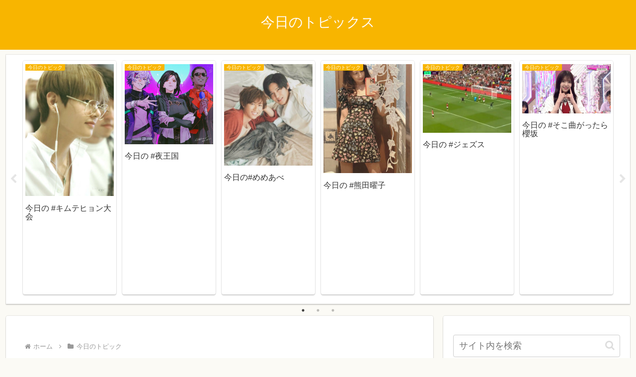

--- FILE ---
content_type: text/html; charset=utf-8
request_url: https://www.google.com/recaptcha/api2/aframe
body_size: 269
content:
<!DOCTYPE HTML><html><head><meta http-equiv="content-type" content="text/html; charset=UTF-8"></head><body><script nonce="47JzyPjgFwI5YTK2tGPHNA">/** Anti-fraud and anti-abuse applications only. See google.com/recaptcha */ try{var clients={'sodar':'https://pagead2.googlesyndication.com/pagead/sodar?'};window.addEventListener("message",function(a){try{if(a.source===window.parent){var b=JSON.parse(a.data);var c=clients[b['id']];if(c){var d=document.createElement('img');d.src=c+b['params']+'&rc='+(localStorage.getItem("rc::a")?sessionStorage.getItem("rc::b"):"");window.document.body.appendChild(d);sessionStorage.setItem("rc::e",parseInt(sessionStorage.getItem("rc::e")||0)+1);localStorage.setItem("rc::h",'1768695401367');}}}catch(b){}});window.parent.postMessage("_grecaptcha_ready", "*");}catch(b){}</script></body></html>

--- FILE ---
content_type: image/svg+xml
request_url: https://flashintelligence.com/wp-content/plugins/Tweet_Pepper/css/svg/twitter-heart.svg
body_size: 570
content:
<?xml version="1.0" encoding="utf-8"?>
<!-- Generator: Adobe Illustrator 22.1.0, SVG Export Plug-In . SVG Version: 6.00 Build 0)  -->
<svg version="1.1" id="レイヤー_1" xmlns="http://www.w3.org/2000/svg" xmlns:xlink="http://www.w3.org/1999/xlink" x="0px"
	 y="0px" viewBox="0 0 512 512" style="enable-background:new 0 0 512 512;" xml:space="preserve">
<style type="text/css">
	.st0{fill:#8A9AA4;}
</style>
<title></title>
<g id="icomoon-ignore">
</g>
<path class="st0" d="M377.6,32c-53.8,0-100.1,43.8-121.6,89.5C234.5,75.8,188.2,32,134.4,32C60.2,32,0,92.2,0,166.4
	c0,150.9,152.2,190.5,256,339.7c98.1-148.3,256-193.6,256-339.7C512,92.2,451.8,32,377.6,32L377.6,32z"/>
</svg>
